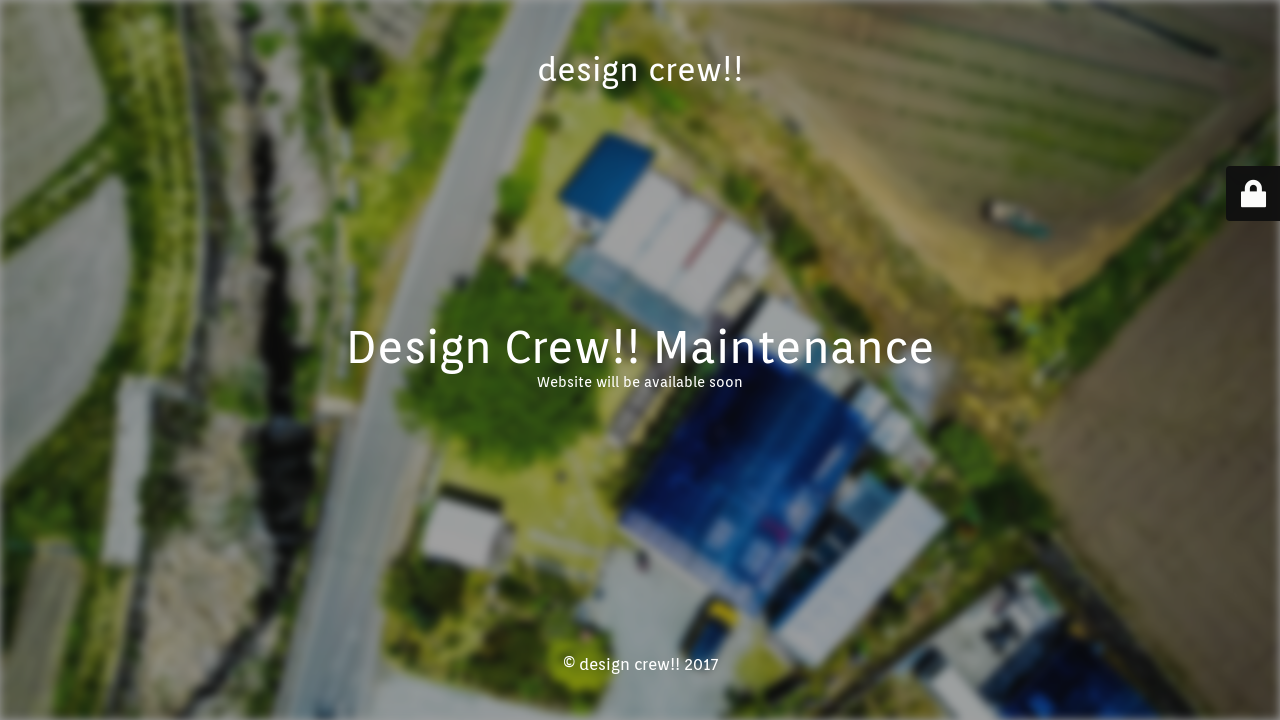

--- FILE ---
content_type: text/html; charset=UTF-8
request_url: https://www.designcrew.jp/category/parent-cat/child-cat2/
body_size: 2015
content:
<!DOCTYPE html>
<html lang="ja">
<head>
	<meta charset="UTF-8" />
	<title>Website is under construction</title>	<link rel="icon" href="https://www.designcrew.jp/contents/wp-content/uploads/2017/10/mark_dc01-100x100.png" sizes="32x32" />
<link rel="icon" href="https://www.designcrew.jp/contents/wp-content/uploads/2017/10/mark_dc01-520x520.png" sizes="192x192" />
<link rel="apple-touch-icon" href="https://www.designcrew.jp/contents/wp-content/uploads/2017/10/mark_dc01-520x520.png" />
<meta name="msapplication-TileImage" content="https://www.designcrew.jp/contents/wp-content/uploads/2017/10/mark_dc01-520x520.png" />
	<meta name="viewport" content="width=device-width, maximum-scale=1, initial-scale=1, minimum-scale=1">
	<meta name="description" content="graphics"/>
	<meta http-equiv="X-UA-Compatible" content="" />
	<meta property="og:site_name" content="design crew!! - graphics"/>
	<meta property="og:title" content="Website is under construction"/>
	<meta property="og:type" content="Maintenance"/>
	<meta property="og:url" content="https://www.designcrew.jp/contents"/>
	<meta property="og:description" content="Website will be available soon"/>
		<link rel="profile" href="https://gmpg.org/xfn/11" />
	<link rel="pingback" href="https://www.designcrew.jp/contents/xmlrpc.php" />
	<link rel='stylesheet' id='mtnc-style-css' href='https://www.designcrew.jp/contents/wp-content/plugins/maintenance/load/css/style.css?ver=1764800076' type='text/css' media='all' />
<link rel='stylesheet' id='mtnc-fonts-css' href='https://www.designcrew.jp/contents/wp-content/plugins/maintenance/load/css/fonts.css?ver=1764800076' type='text/css' media='all' />
<style type="text/css">body {background-color: #ffffff}.preloader {background-color: #ffffff}.bg-img img, .bg-img source{-webkit-filter: blur(5px);-moz-filter: blur(5px);-o-filter: blur(5px);-ms-filter: blur(5px);filter:blur(5px);filter:progid:DXImageTransform.Microsoft.Blur(PixelRadius=5, enabled='true');}body {font-family: Orienta; }.site-title, .preloader i, .login-form, .login-form a.lost-pass, .btn-open-login-form, .site-content, .user-content-wrapper, .user-content, footer, .maintenance a{color: #ffffff;} a.close-user-content, #mailchimp-box form input[type="submit"], .login-form input#submit.button  {border-color:#ffffff} input[type="submit"]:hover{background-color:#ffffff} input:-webkit-autofill, input:-webkit-autofill:focus{-webkit-text-fill-color:#ffffff} body &gt; .login-form-container{background-color:#111111}.btn-open-login-form{background-color:#111111}input:-webkit-autofill, input:-webkit-autofill:focus{-webkit-box-shadow:0 0 0 50px #111111 inset}input[type='submit']:hover{color:#111111} #custom-subscribe #submit-subscribe:before{background-color:#111111} </style>    
    <!--[if IE]><script src="https://www.designcrew.jp/contents/wp-content/plugins/maintenance/load/js/jquery.backstretch.min.js"></script><![endif]--><link rel="stylesheet" href="https://fonts.bunny.net/css?family=Orienta:regular:Latin"></head>

<body data-rsssl=1 class="maintenance ">

<div class="main-container">
	<div class="preloader"><i class="fi-widget" aria-hidden="true"></i></div>	<div id="wrapper">
		<div class="center logotype">
			<header>
				<div class="logo-box istext" rel="home"><h1 class="site-title">design crew!!</h1></div>			</header>
		</div>
		<div id="content" class="site-content">
			<div class="center">
                <h2 class="heading font-center" style="font-weight:normal;font-style:Latin">Design Crew!! Maintenance</h2><div class="description" style="font-weight:normal;font-style:Latin"><p>Website will be available soon</p>
</div>			</div>
		</div>
	</div> <!-- end wrapper -->
	<footer>
		<div class="center">
			<div style="font-weight:normal;font-style:Latin">© design crew!! 2017</div>		</div>
	</footer>
					<picture class="bg-img">
						<img class="skip-lazy" src="https://www.designcrew.jp/contents/wp-content/uploads/2017/10/20170504-IMG_1053.jpg">
		</picture>
	</div>

	<div class="login-form-container">
		<input type="hidden" id="mtnc_login_check" name="mtnc_login_check" value="a9b8ecb1e7" /><input type="hidden" name="_wp_http_referer" value="/category/parent-cat/child-cat2/" /><form id="login-form" class="login-form" method="post"><label>ユーザーログイン</label><span class="login-error"></span><span class="licon user-icon"><input type="text" name="log" id="log" value="" size="20" class="input username" placeholder="ユーザー名" /></span><span class="picon pass-icon"><input type="password" name="pwd" id="login_password" value="" size="20" class="input password" placeholder="パスワード" /></span><a class="lost-pass" href="https://www.designcrew.jp/contents/wp-login.php?action=lostpassword">パスワード紛失</a><input type="submit" class="button" name="submit" id="submit" value="ログイン" /><input type="hidden" name="is_custom_login" value="1" /><input type="hidden" id="mtnc_login_check" name="mtnc_login_check" value="a9b8ecb1e7" /><input type="hidden" name="_wp_http_referer" value="/category/parent-cat/child-cat2/" /></form>		    <div id="btn-open-login-form" class="btn-open-login-form">
        <i class="fi-lock"></i>

    </div>
    <div id="btn-sound" class="btn-open-login-form sound">
        <i id="value_botton" class="fa fa-volume-off" aria-hidden="true"></i>
    </div>
    	</div>
<script src="https://www.designcrew.jp/contents/wp-includes/js/jquery/jquery.min.js?ver=3.7.1" id="jquery-core-js"></script>
<script src="https://www.designcrew.jp/contents/wp-includes/js/jquery/jquery-migrate.min.js?ver=3.4.1" id="jquery-migrate-js"></script>
<script id="_frontend-js-extra">
/* <![CDATA[ */
var mtnc_front_options = {"body_bg":"https://www.designcrew.jp/contents/wp-content/uploads/2017/10/20170504-IMG_1053.jpg","gallery_array":[],"blur_intensity":"5","font_link":["Orienta:regular:Latin"]};
//# sourceURL=_frontend-js-extra
/* ]]> */
</script>
<script src="https://www.designcrew.jp/contents/wp-content/plugins/maintenance/load/js/jquery.frontend.js?ver=1764800076" id="_frontend-js"></script>

</body>
</html>
